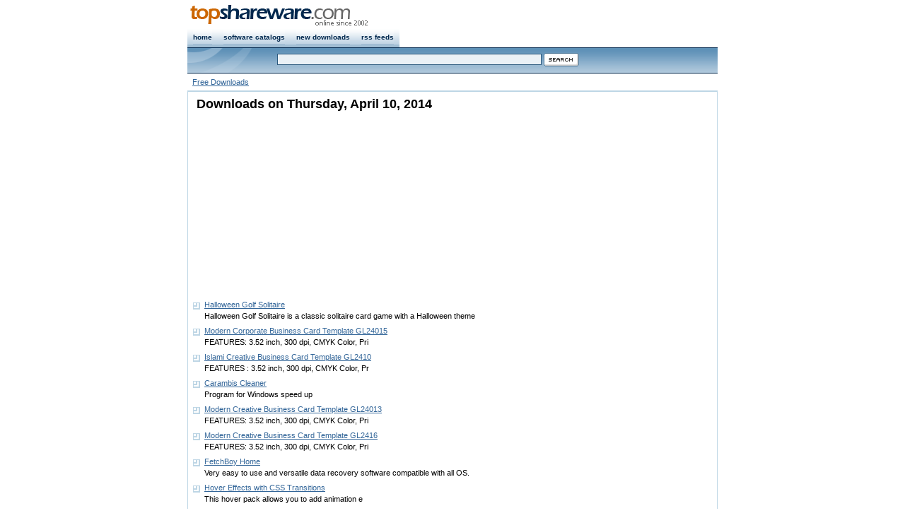

--- FILE ---
content_type: text/html
request_url: https://www.topshareware.com/guide/date/2014-04-10.htm
body_size: 2426
content:
<!DOCTYPE html PUBLIC "-//W3C//DTD XHTML 1.0 Strict//EN" "http://www.w3.org/TR/xhtml1/DTD/xhtml1-strict.dtd">

<html xmlns="http://www.w3.org/1999/xhtml">
<head>
<title>Downloads on Thursday, April 10, 2014</title>
<meta http-equiv="Content-Type" content="text/html; charset=iso-8859-1" />
<link href="/inc/global.css" rel="stylesheet" type="text/css" />
<meta name="googlebot" content="noindex,follow" />
</head>
<body>
<div id="nav" class="framework"><div id="navRight" class="fontSmall"><!--<a href="https://www.topshareware.com/info/contact_us.shtml">contact us</a>--></div>
<div id="navLeft"><a href="https://www.topshareware.com"><img src="https://www.topshareware.com/images/logo/site_logo.png" alt="Software &amp; Game Downloads" /></a></div></div>
<div id="menu" class="framework"><ul>
<li><a href="https://www.topshareware.com/">home</a></li>
<li><a href="https://www.topshareware.com/catalogs.aspx.html">software catalogs</a></li>
<li><a href="https://www.topshareware.com/recent_downloads.aspx">new downloads</a></li>
<li><a href="https://www.topshareware.com/rss/">rss feeds</a></li>
</ul></div>
<div id="sbar" class="framework"><div id="sbarLeft"></div><form id="frmSearch">
<div class="font1"><input name="q" type="text" class="formNav" id="q" size="60" maxlength="66" /> <input class="borderNo" type="image" src="https://www.topshareware.com/images/btn/search.gif" alt="Search" /></div></form></div>
<div id="guide" class="framework"><a href="https://www.topshareware.com">Free Downloads</a></div>
<div id="box" class="framework">
<div class="slot">
<h1>Downloads on Thursday, April 10, 2014</h1>
<script type="text/javascript"><!--
google_ad_client = "pub-4786890999895428";
google_alternate_ad_url = "https://www.topshareware.com/inc/adsense.html";
google_ad_width = 250;
google_ad_height = 250;
google_ad_format = "250x250_as";
google_ad_type = "text_image";
google_ad_channel ="8923543405";
google_color_border = "FFFFFF";
google_color_bg = "FFFFFF";
google_color_link = "336699";
google_color_url = "336699";
google_color_text = "000000";
//--></script>
<script type="text/javascript"
  src="https://pagead2.googlesyndication.com/pagead/show_ads.js">
</script>
<ul class="point">
<li><a href="https://www.topshareware.com/Halloween-Golf-Solitaire-download-100141.htm">Halloween Golf Solitaire</a><br />Halloween Golf Solitaire is a classic solitaire card game with a Halloween theme</li><li><a href="https://www.topshareware.com/Modern-Corporate-Business-Card-Template-GL24015-download-100132.htm">Modern Corporate Business Card Template GL24015</a><br />FEATURES: 3.52 inch, 300 dpi, CMYK Color, Pri</li><li><a href="https://www.topshareware.com/Islami-Creative-Business-Card-Template-GL2410-download-100129.htm">Islami Creative Business Card Template GL2410</a><br />FEATURES : 3.52 inch, 300 dpi, CMYK Color, Pr</li><li><a href="https://www.topshareware.com/Carambis-Cleaner-download-100136.htm">Carambis Cleaner</a><br />Program for Windows speed up</li><li><a href="https://www.topshareware.com/Modern-Creative-Business-Card-Template-GL24013-download-100130.htm">Modern Creative Business Card Template GL24013</a><br />FEATURES: 3.52 inch, 300 dpi, CMYK Color, Pri</li><li><a href="https://www.topshareware.com/Modern-Creative-Business-Card-Template-GL2416-download-100133.htm">Modern Creative Business Card Template GL2416</a><br />FEATURES: 3.52 inch, 300 dpi, CMYK Color, Pri</li><li><a href="https://www.topshareware.com/FetchBoy-Home-download-100140.htm">FetchBoy Home</a><br />Very easy to use and versatile data recovery software compatible with all OS.</li><li><a href="https://www.topshareware.com/Hover-Effects-with-CSS-Transitions-download-100128.htm">Hover Effects with CSS Transitions</a><br />This hover pack allows you to add animation e</li><li><a href="https://www.topshareware.com/PitchPerfect-Free-Guitar-Tuner-for-Mac-download-100139.htm">PitchPerfect Free Guitar Tuner for Mac</a><br />PitchPerfect Free Guitar Tuning Software for Musicians on Mac OS X</li><li><a href="https://www.topshareware.com/Question-Tools-Editor-download-100134.htm">Question Tools Editor</a><br />Create online lessons and tests - free e-learning editor, used in 148 countries.</li><li><a href="https://www.topshareware.com/Delete-Skype-History-Network-Edition-download-100135.htm">Delete Skype History Network Edition</a><br />Remove Skype History for one and more contacts on all your and partners' devices</li><li><a href="https://www.topshareware.com/Bi-Fold-Brochure-download-100131.htm">Bi Fold Brochure</a><br />Corporate Bi-Fold Brochure Template: -------</li><li><a href="https://www.topshareware.com/IP2Location-Geolocation-Database-download-100138.htm">IP2Location Geolocation Database</a><br />IP address to country, ISP, domain name, mobile, elevation and usage type.</li><li><a href="https://www.topshareware.com/CRM-Dashboard-download-100137.htm">CRM Dashboard</a><br />CRM Dashboard enables agents to deliver superior customer experiences. Try today</li>
</ul><br />
See Also (Recently one month):
<ul class="point">
<li><a href="https://www.topshareware.com/guide/date/2014-04-09.htm">Wednesday, April 9, 2014</a></li><li><a href="https://www.topshareware.com/guide/date/2014-04-08.htm">Tuesday, April 8, 2014</a></li><li><a href="https://www.topshareware.com/guide/date/2014-04-07.htm">Monday, April 7, 2014</a></li><li><a href="https://www.topshareware.com/guide/date/2014-04-06.htm">Sunday, April 6, 2014</a></li><li><a href="https://www.topshareware.com/guide/date/2014-04-05.htm">Saturday, April 5, 2014</a></li><li><a href="https://www.topshareware.com/guide/date/2014-04-04.htm">Friday, April 4, 2014</a></li><li><a href="https://www.topshareware.com/guide/date/2014-04-03.htm">Thursday, April 3, 2014</a></li><li><a href="https://www.topshareware.com/guide/date/2014-04-02.htm">Wednesday, April 2, 2014</a></li><li><a href="https://www.topshareware.com/guide/date/2014-04-01.htm">Tuesday, April 1, 2014</a></li><li><a href="https://www.topshareware.com/guide/date/2014-03-31.htm">Monday, March 31, 2014</a></li><li><a href="https://www.topshareware.com/guide/date/2014-03-30.htm">Sunday, March 30, 2014</a></li><li><a href="https://www.topshareware.com/guide/date/2014-03-29.htm">Saturday, March 29, 2014</a></li><li><a href="https://www.topshareware.com/guide/date/2014-03-28.htm">Friday, March 28, 2014</a></li><li><a href="https://www.topshareware.com/guide/date/2014-03-27.htm">Thursday, March 27, 2014</a></li><li><a href="https://www.topshareware.com/guide/date/2014-03-26.htm">Wednesday, March 26, 2014</a></li><li><a href="https://www.topshareware.com/guide/date/2014-03-25.htm">Tuesday, March 25, 2014</a></li><li><a href="https://www.topshareware.com/guide/date/2014-03-24.htm">Monday, March 24, 2014</a></li><li><a href="https://www.topshareware.com/guide/date/2014-03-23.htm">Sunday, March 23, 2014</a></li><li><a href="https://www.topshareware.com/guide/date/2014-03-22.htm">Saturday, March 22, 2014</a></li><li><a href="https://www.topshareware.com/guide/date/2014-03-21.htm">Friday, March 21, 2014</a></li><li><a href="https://www.topshareware.com/guide/date/2014-03-20.htm">Thursday, March 20, 2014</a></li><li><a href="https://www.topshareware.com/guide/date/2014-03-19.htm">Wednesday, March 19, 2014</a></li><li><a href="https://www.topshareware.com/guide/date/2014-03-18.htm">Tuesday, March 18, 2014</a></li><li><a href="https://www.topshareware.com/guide/date/2014-03-17.htm">Monday, March 17, 2014</a></li><li><a href="https://www.topshareware.com/guide/date/2014-03-16.htm">Sunday, March 16, 2014</a></li><li><a href="https://www.topshareware.com/guide/date/2014-03-15.htm">Saturday, March 15, 2014</a></li><li><a href="https://www.topshareware.com/guide/date/2014-03-14.htm">Friday, March 14, 2014</a></li><li><a href="https://www.topshareware.com/guide/date/2014-03-13.htm">Thursday, March 13, 2014</a></li><li><a href="https://www.topshareware.com/guide/date/2014-03-12.htm">Wednesday, March 12, 2014</a></li><li><a href="https://www.topshareware.com/guide/date/2014-03-11.htm">Tuesday, March 11, 2014</a></li>
</ul>
</div></div>
<script type="text/javascript">

  var _gaq = _gaq || [];
  _gaq.push(['_setAccount', 'UA-40436646-1']);
  _gaq.push(['_setDomainName', 'topshareware.com']);
  _gaq.push(['_trackPageview']);

  (function() {
    var ga = document.createElement('script'); ga.type = 'text/javascript'; ga.async = true;
    ga.src = ('https:' == document.location.protocol ? 'https://ssl' : 'http://www') + '.google-analytics.com/ga.js';
    var s = document.getElementsByTagName('script')[0]; s.parentNode.insertBefore(ga, s);
  })();

</script>
<div class="framework bottom"><p><a href="https://www.topshareware.com/001-1-1.htm">Audio</a> : <a href="https://www.topshareware.com/002-1-1.htm">Games</a> : <a href="https://www.topshareware.com/003-1-1.htm">Desktop</a> : <a href="https://www.topshareware.com/010-1-1.htm">Business</a> : <a href="https://www.topshareware.com/004-1-1.htm">Internet</a> : <a href="https://www.topshareware.com/005-1-1.htm">Multimedia</a> : <a href="https://www.topshareware.com/006-1-1.htm">Software Developer</a> : <a href="https://www.topshareware.com/007-1-1.htm">Utilities</a> : <a href="https://www.topshareware.com/008-1-1.htm">Web Developer</a> : <a href="https://www.topshareware.com/009-1-1.htm">Screensavers</a></p><p>&copy; TopShareware.com. <a href="https://www.topshareware.com/info/legal_disclaimer.aspx.html">Legal Disclaimer</a> | <a href="https://www.topshareware.com/info/privacy_policy.aspx.html">Privacy Policy</a></p></div>
<script defer src="https://static.cloudflareinsights.com/beacon.min.js/vcd15cbe7772f49c399c6a5babf22c1241717689176015" integrity="sha512-ZpsOmlRQV6y907TI0dKBHq9Md29nnaEIPlkf84rnaERnq6zvWvPUqr2ft8M1aS28oN72PdrCzSjY4U6VaAw1EQ==" data-cf-beacon='{"version":"2024.11.0","token":"73671788e81a457dbc8d49137ab7248a","r":1,"server_timing":{"name":{"cfCacheStatus":true,"cfEdge":true,"cfExtPri":true,"cfL4":true,"cfOrigin":true,"cfSpeedBrain":true},"location_startswith":null}}' crossorigin="anonymous"></script>
</body>
</html>

--- FILE ---
content_type: text/html; charset=utf-8
request_url: https://www.google.com/recaptcha/api2/aframe
body_size: 266
content:
<!DOCTYPE HTML><html><head><meta http-equiv="content-type" content="text/html; charset=UTF-8"></head><body><script nonce="GnSWQnQiulVnqdbtn_w4yQ">/** Anti-fraud and anti-abuse applications only. See google.com/recaptcha */ try{var clients={'sodar':'https://pagead2.googlesyndication.com/pagead/sodar?'};window.addEventListener("message",function(a){try{if(a.source===window.parent){var b=JSON.parse(a.data);var c=clients[b['id']];if(c){var d=document.createElement('img');d.src=c+b['params']+'&rc='+(localStorage.getItem("rc::a")?sessionStorage.getItem("rc::b"):"");window.document.body.appendChild(d);sessionStorage.setItem("rc::e",parseInt(sessionStorage.getItem("rc::e")||0)+1);localStorage.setItem("rc::h",'1769121369007');}}}catch(b){}});window.parent.postMessage("_grecaptcha_ready", "*");}catch(b){}</script></body></html>